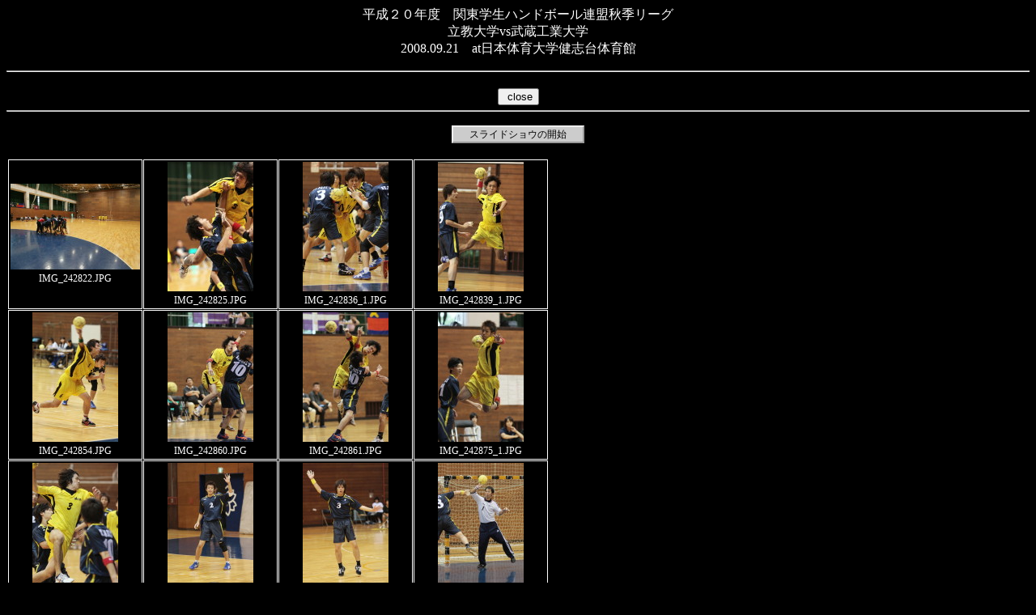

--- FILE ---
content_type: text/html
request_url: http://shc1964.org/college/photo/200809autumn/2008092101_rikkyo-musashikodai/2008092101_rikkyo-musashikodai.htm
body_size: 11239
content:
<!DOCTYPE HTML PUBLIC "-//W3C//DTD HTML 4.01//EN">
<HTML LANG="ja">
<HEAD>
<META HTTP-EQUIV="Content-Type" CONTENT="text/html;charset=Shift_JIS">
<META NAME="generator" content="簡易HTMLアルバム(http://www.sozawa.com)">
<link rev="made" href="mailto:000@999">
<link rel="next" href="./0000.htm">
<link rel="stylesheet" href="./default.css" type="text/css">
<TITLE>平成２０年度　関東学生ハンドボール連盟秋季リーグ　立教大学vs武蔵工業大学　2008.09.21　at日本体育大学健志台体育館</TITLE>
</HEAD>
<BODY CLASS="html_album">

<!-- ページタイトル -->
<div class="title">平成２０年度　関東学生ハンドボール連盟秋季リーグ<br>立教大学vs武蔵工業大学<br>2008.09.21　at日本体育大学健志台体育館</div>

<!-- コメント上段 -->
<BLOCKQUOTE><div class="com_big">
</div>
</BLOCKQUOTE>

<HR><div class="button"><FORM><INPUT TYPE="button" NAME= "ok" VALUE=" close" onClick="window.close()"></FORM>

<HR>


<!-- スライドショウ開始ボタン -->
<div class="button"><A CLASS="button" HREF="images/0000s.htm">スライドショウの開始</A></div>
<TABLE CLASS="html_album" SUMMARY="メイン一覧表"><!-- テーブル開始 -->

<TR><!-- 1行目 -->

<TD CLASS="html_album">
<A CLASS="html_album" HREF="images/0000.htm"><IMG CLASS="html_album" ALT="img0000.jpg" SRC="thumb/img0000_t.jpg" WIDTH="160" HEIGHT="106"></A>
<div class="com">
IMG_242822.JPG

</div>
</TD>

<TD CLASS="html_album">
<A CLASS="html_album" HREF="images/0001.htm"><IMG CLASS="html_album" ALT="img0001.jpg" SRC="thumb/img0001_t.jpg" WIDTH="106" HEIGHT="160"></A>
<div class="com">
IMG_242825.JPG

</div>
</TD>

<TD CLASS="html_album">
<A CLASS="html_album" HREF="images/0002.htm"><IMG CLASS="html_album" ALT="img0002.jpg" SRC="thumb/img0002_t.jpg" WIDTH="106" HEIGHT="160"></A>
<div class="com">
IMG_242836_1.JPG

</div>
</TD>

<TD CLASS="html_album">
<A CLASS="html_album" HREF="images/0003.htm"><IMG CLASS="html_album" ALT="img0003.jpg" SRC="thumb/img0003_t.jpg" WIDTH="106" HEIGHT="160"></A>
<div class="com">
IMG_242839_1.JPG

</div>
</TD>

</TR>

<TR><!-- 2行目 -->

<TD CLASS="html_album">
<A CLASS="html_album" HREF="images/0004.htm"><IMG CLASS="html_album" ALT="img0004.jpg" SRC="thumb/img0004_t.jpg" WIDTH="106" HEIGHT="160"></A>
<div class="com">
IMG_242854.JPG

</div>
</TD>

<TD CLASS="html_album">
<A CLASS="html_album" HREF="images/0005.htm"><IMG CLASS="html_album" ALT="img0005.jpg" SRC="thumb/img0005_t.jpg" WIDTH="106" HEIGHT="160"></A>
<div class="com">
IMG_242860.JPG

</div>
</TD>

<TD CLASS="html_album">
<A CLASS="html_album" HREF="images/0006.htm"><IMG CLASS="html_album" ALT="img0006.jpg" SRC="thumb/img0006_t.jpg" WIDTH="106" HEIGHT="160"></A>
<div class="com">
IMG_242861.JPG

</div>
</TD>

<TD CLASS="html_album">
<A CLASS="html_album" HREF="images/0007.htm"><IMG CLASS="html_album" ALT="img0007.jpg" SRC="thumb/img0007_t.jpg" WIDTH="106" HEIGHT="160"></A>
<div class="com">
IMG_242875_1.JPG

</div>
</TD>

</TR>

<TR><!-- 3行目 -->

<TD CLASS="html_album">
<A CLASS="html_album" HREF="images/0008.htm"><IMG CLASS="html_album" ALT="img0008.jpg" SRC="thumb/img0008_t.jpg" WIDTH="106" HEIGHT="160"></A>
<div class="com">
IMG_242879.JPG

</div>
</TD>

<TD CLASS="html_album">
<A CLASS="html_album" HREF="images/0009.htm"><IMG CLASS="html_album" ALT="img0009.jpg" SRC="thumb/img0009_t.jpg" WIDTH="106" HEIGHT="160"></A>
<div class="com">
IMG_242889.JPG

</div>
</TD>

<TD CLASS="html_album">
<A CLASS="html_album" HREF="images/0010.htm"><IMG CLASS="html_album" ALT="img0010.jpg" SRC="thumb/img0010_t.jpg" WIDTH="106" HEIGHT="160"></A>
<div class="com">
IMG_242891.JPG

</div>
</TD>

<TD CLASS="html_album">
<A CLASS="html_album" HREF="images/0011.htm"><IMG CLASS="html_album" ALT="img0011.jpg" SRC="thumb/img0011_t.jpg" WIDTH="106" HEIGHT="160"></A>
<div class="com">
IMG_242903_1.JPG

</div>
</TD>

</TR>

<TR><!-- 4行目 -->

<TD CLASS="html_album">
<A CLASS="html_album" HREF="images/0012.htm"><IMG CLASS="html_album" ALT="img0012.jpg" SRC="thumb/img0012_t.jpg" WIDTH="106" HEIGHT="160"></A>
<div class="com">
IMG_242916.JPG

</div>
</TD>

<TD CLASS="html_album">
<A CLASS="html_album" HREF="images/0013.htm"><IMG CLASS="html_album" ALT="img0013.jpg" SRC="thumb/img0013_t.jpg" WIDTH="106" HEIGHT="160"></A>
<div class="com">
IMG_242928.JPG

</div>
</TD>

<TD CLASS="html_album">
<A CLASS="html_album" HREF="images/0014.htm"><IMG CLASS="html_album" ALT="img0014.jpg" SRC="thumb/img0014_t.jpg" WIDTH="106" HEIGHT="160"></A>
<div class="com">
IMG_242941.JPG

</div>
</TD>

<TD CLASS="html_album">
<A CLASS="html_album" HREF="images/0015.htm"><IMG CLASS="html_album" ALT="img0015.jpg" SRC="thumb/img0015_t.jpg" WIDTH="106" HEIGHT="160"></A>
<div class="com">
IMG_242950.JPG

</div>
</TD>

</TR>

<TR><!-- 5行目 -->

<TD CLASS="html_album">
<A CLASS="html_album" HREF="images/0016.htm"><IMG CLASS="html_album" ALT="img0016.jpg" SRC="thumb/img0016_t.jpg" WIDTH="106" HEIGHT="160"></A>
<div class="com">
IMG_242949.JPG

</div>
</TD>

<TD CLASS="html_album">
<A CLASS="html_album" HREF="images/0017.htm"><IMG CLASS="html_album" ALT="img0017.jpg" SRC="thumb/img0017_t.jpg" WIDTH="160" HEIGHT="106"></A>
<div class="com">
IMG_242962.JPG

</div>
</TD>

<TD CLASS="html_album">
<A CLASS="html_album" HREF="images/0018.htm"><IMG CLASS="html_album" ALT="img0018.jpg" SRC="thumb/img0018_t.jpg" WIDTH="106" HEIGHT="160"></A>
<div class="com">
IMG_242963.JPG

</div>
</TD>

<TD CLASS="html_album">
<A CLASS="html_album" HREF="images/0019.htm"><IMG CLASS="html_album" ALT="img0019.jpg" SRC="thumb/img0019_t.jpg" WIDTH="106" HEIGHT="160"></A>
<div class="com">
IMG_242968.JPG

</div>
</TD>

</TR>

<TR><!-- 6行目 -->

<TD CLASS="html_album">
<A CLASS="html_album" HREF="images/0020.htm"><IMG CLASS="html_album" ALT="img0020.jpg" SRC="thumb/img0020_t.jpg" WIDTH="106" HEIGHT="160"></A>
<div class="com">
IMG_242969.JPG

</div>
</TD>

<TD CLASS="html_album">
<A CLASS="html_album" HREF="images/0021.htm"><IMG CLASS="html_album" ALT="img0021.jpg" SRC="thumb/img0021_t.jpg" WIDTH="160" HEIGHT="106"></A>
<div class="com">
IMG_242985.JPG

</div>
</TD>

<TD CLASS="html_album">
<A CLASS="html_album" HREF="images/0022.htm"><IMG CLASS="html_album" ALT="img0022.jpg" SRC="thumb/img0022_t.jpg" WIDTH="106" HEIGHT="160"></A>
<div class="com">
IMG_242991.JPG

</div>
</TD>

<TD CLASS="html_album">
<A CLASS="html_album" HREF="images/0023.htm"><IMG CLASS="html_album" ALT="img0023.jpg" SRC="thumb/img0023_t.jpg" WIDTH="106" HEIGHT="160"></A>
<div class="com">
IMG_242992.JPG

</div>
</TD>

</TR>

<TR><!-- 7行目 -->

<TD CLASS="html_album">
<A CLASS="html_album" HREF="images/0024.htm"><IMG CLASS="html_album" ALT="img0024.jpg" SRC="thumb/img0024_t.jpg" WIDTH="106" HEIGHT="160"></A>
<div class="com">
IMG_243011.JPG

</div>
</TD>

<TD CLASS="html_album">
<A CLASS="html_album" HREF="images/0025.htm"><IMG CLASS="html_album" ALT="img0025.jpg" SRC="thumb/img0025_t.jpg" WIDTH="106" HEIGHT="160"></A>
<div class="com">
IMG_243018.JPG

</div>
</TD>

<TD CLASS="html_album">
<A CLASS="html_album" HREF="images/0026.htm"><IMG CLASS="html_album" ALT="img0026.jpg" SRC="thumb/img0026_t.jpg" WIDTH="106" HEIGHT="160"></A>
<div class="com">
IMG_243026.JPG

</div>
</TD>

<TD CLASS="html_album">
<A CLASS="html_album" HREF="images/0027.htm"><IMG CLASS="html_album" ALT="img0027.jpg" SRC="thumb/img0027_t.jpg" WIDTH="106" HEIGHT="160"></A>
<div class="com">
IMG_243025.JPG

</div>
</TD>

</TR>

<TR><!-- 8行目 -->

<TD CLASS="html_album">
<A CLASS="html_album" HREF="images/0028.htm"><IMG CLASS="html_album" ALT="img0028.jpg" SRC="thumb/img0028_t.jpg" WIDTH="106" HEIGHT="160"></A>
<div class="com">
IMG_243033.JPG

</div>
</TD>

<TD CLASS="html_album">
<A CLASS="html_album" HREF="images/0029.htm"><IMG CLASS="html_album" ALT="img0029.jpg" SRC="thumb/img0029_t.jpg" WIDTH="106" HEIGHT="160"></A>
<div class="com">
IMG_243045.JPG

</div>
</TD>

<TD CLASS="html_album">
<A CLASS="html_album" HREF="images/0030.htm"><IMG CLASS="html_album" ALT="img0030.jpg" SRC="thumb/img0030_t.jpg" WIDTH="106" HEIGHT="160"></A>
<div class="com">
IMG_243057.JPG

</div>
</TD>

<TD CLASS="html_album">
<A CLASS="html_album" HREF="images/0031.htm"><IMG CLASS="html_album" ALT="img0031.jpg" SRC="thumb/img0031_t.jpg" WIDTH="106" HEIGHT="160"></A>
<div class="com">
IMG_243087.JPG

</div>
</TD>

</TR>

<TR><!-- 9行目 -->

<TD CLASS="html_album">
<A CLASS="html_album" HREF="images/0032.htm"><IMG CLASS="html_album" ALT="img0032.jpg" SRC="thumb/img0032_t.jpg" WIDTH="106" HEIGHT="160"></A>
<div class="com">
IMG_243094.JPG

</div>
</TD>

<TD CLASS="html_album">
<A CLASS="html_album" HREF="images/0033.htm"><IMG CLASS="html_album" ALT="img0033.jpg" SRC="thumb/img0033_t.jpg" WIDTH="106" HEIGHT="160"></A>
<div class="com">
IMG_243093.JPG

</div>
</TD>

<TD CLASS="html_album">
<A CLASS="html_album" HREF="images/0034.htm"><IMG CLASS="html_album" ALT="img0034.jpg" SRC="thumb/img0034_t.jpg" WIDTH="106" HEIGHT="160"></A>
<div class="com">
IMG_243096.JPG

</div>
</TD>

<TD CLASS="html_album">
<A CLASS="html_album" HREF="images/0035.htm"><IMG CLASS="html_album" ALT="img0035.jpg" SRC="thumb/img0035_t.jpg" WIDTH="106" HEIGHT="160"></A>
<div class="com">
IMG_243097.JPG

</div>
</TD>

</TR>

<TR><!-- 10行目 -->

<TD CLASS="html_album">
<A CLASS="html_album" HREF="images/0036.htm"><IMG CLASS="html_album" ALT="img0036.jpg" SRC="thumb/img0036_t.jpg" WIDTH="106" HEIGHT="160"></A>
<div class="com">
IMG_243101.JPG

</div>
</TD>

<TD CLASS="html_album">
<A CLASS="html_album" HREF="images/0037.htm"><IMG CLASS="html_album" ALT="img0037.jpg" SRC="thumb/img0037_t.jpg" WIDTH="106" HEIGHT="160"></A>
<div class="com">
IMG_243129.JPG

</div>
</TD>

<TD CLASS="html_album">
<A CLASS="html_album" HREF="images/0038.htm"><IMG CLASS="html_album" ALT="img0038.jpg" SRC="thumb/img0038_t.jpg" WIDTH="106" HEIGHT="160"></A>
<div class="com">
IMG_243133.JPG

</div>
</TD>

<TD CLASS="html_album">
<A CLASS="html_album" HREF="images/0039.htm"><IMG CLASS="html_album" ALT="img0039.jpg" SRC="thumb/img0039_t.jpg" WIDTH="106" HEIGHT="160"></A>
<div class="com">
IMG_243137.JPG

</div>
</TD>

</TR>

<TR><!-- 11行目 -->

<TD CLASS="html_album">
<A CLASS="html_album" HREF="images/0040.htm"><IMG CLASS="html_album" ALT="img0040.jpg" SRC="thumb/img0040_t.jpg" WIDTH="106" HEIGHT="160"></A>
<div class="com">
IMG_243146.JPG

</div>
</TD>

<TD CLASS="html_album">
<A CLASS="html_album" HREF="images/0041.htm"><IMG CLASS="html_album" ALT="img0041.jpg" SRC="thumb/img0041_t.jpg" WIDTH="106" HEIGHT="160"></A>
<div class="com">
IMG_243158_1.JPG

</div>
</TD>

<TD CLASS="html_album">
<A CLASS="html_album" HREF="images/0042.htm"><IMG CLASS="html_album" ALT="img0042.jpg" SRC="thumb/img0042_t.jpg" WIDTH="106" HEIGHT="160"></A>
<div class="com">
IMG_243166.JPG

</div>
</TD>

<TD CLASS="html_album">
<A CLASS="html_album" HREF="images/0043.htm"><IMG CLASS="html_album" ALT="img0043.jpg" SRC="thumb/img0043_t.jpg" WIDTH="160" HEIGHT="106"></A>
<div class="com">
IMG_243176.JPG

</div>
</TD>

</TR>

</TABLE><!-- テーブル終了 -->

<HR>

<!-- コメント下段 -->
<BLOCKQUOTE><div class="com_big">
</div>
</BLOCKQUOTE>

<HR>

<div class="button"><FORM><INPUT TYPE="button" NAME= "ok" VALUE=" close" onClick="window.close()"></FORM>


<HR><div class="sozawa">Powered by SOZAWA.</div><div class="sozawa"><A CLASS="html_album" HREF="http://www.sozawa.com">www.sozawa.com</A></div></BODY>
</HTML>


--- FILE ---
content_type: text/css
request_url: http://shc1964.org/college/photo/200809autumn/2008092101_rikkyo-musashikodai/default.css
body_size: 2542
content:

/* ----- リンクに関するスタイル ----- */

A:link.html_album {
	color : #FF0000;
	text-decoration : underline;
}


A:visited.html_album {
	color : #800000;
	text-decoration : underline;
}


A:active.html_album {
	color : #00FF00;
	text-decoration : underline;
}


A:hover.html_album {
	color : #00FF00;
	text-decoration : underline;
}


/* ----- リンク(ボタン型)に関するスタイル ----- */

A:link.button {
	color : #000000;
	background-color : #CCCCCC;
	text-decoration : none;
	border : 2px outset;
	padding: 2px 20px 2px 20px;
}


A:visited.button {
	color : #000000;
	background-color : #CCCCCC;
	text-decoration : none;
	border : 2px outset;
	padding: 2px 20px 2px 20px;
}


A:active.button {
	color : #FF5555;
	background-color : #555555;
	text-decoration : none;
	border : 2px inset;
	padding: 2px 20px 2px 20px;
}


A:hover.button {
	color : #555555;
	background-color : #DDDDDD;
	text-decoration : none;
	border : 2px inset;
	padding: 2px 20px 2px 20px;
}


/* ----- BODYタグに関するスタイル ----- */

BODY.html_album {
	color : #FFFFFF;
	background-color: #000000;
	text-align : center;
}


/* ----- DIVタグ(ページタイトル用)に関するスタイル ----- */

div.title {
	color : #FFFFFF;
	font-size : 16px;
	text-align : center;
}


/* ----- DIVタグ(ページ上下コメント用)に関するスタイル ----- */

div.com_big {
	color : #FFFFFF;
	font-size : 14px;
	text-align : center;
}


/* ----- DIVタグ(画像毎コメント用)に関するスタイル ----- */

div.com {
	font-size : 12px;
}


/* ----- DIVタグ(画像毎タイムスタンプ用)に関するスタイル ----- */

div.time_stamp {
	font-size : 11px;
	margin-top : 10px;
}


/* ----- DIVタグ(そざわの頁リンク用)に関するスタイル ----- */

div.sozawa {
	font-size : 11px;
	text-align : right;
}


/* ----- DIVタグ(ボタン用)に関するスタイル ----- */

div.button {
	font-size : 12px;
	margin-top : 20px;
	margin-bottom : 20px;
}


/* ----- TABLEタグ(罫線)に関するスタイル ----- */

TABLE.html_album {
	border-color : #000000;
	text-align : center;
	border-style : solid;
	border-width : 1px;
	border-spacing : 1px;
	margin-top : 20px;
	margin-bottom : 20px;
}


/* ----- TDタグ(TABLE内のセル)に関するスタイル ----- */

TD.html_album {
	text-align : center;
	width : 160px;
	height : 160px;
	border-style : solid;
	border-width : 1px;
	border-spacing : 1px;
	padding : 2px;
}


/* ----- IMGタグ(画像)に関するスタイル ----- */

IMG.html_album {
	border-width : 0px;
}

